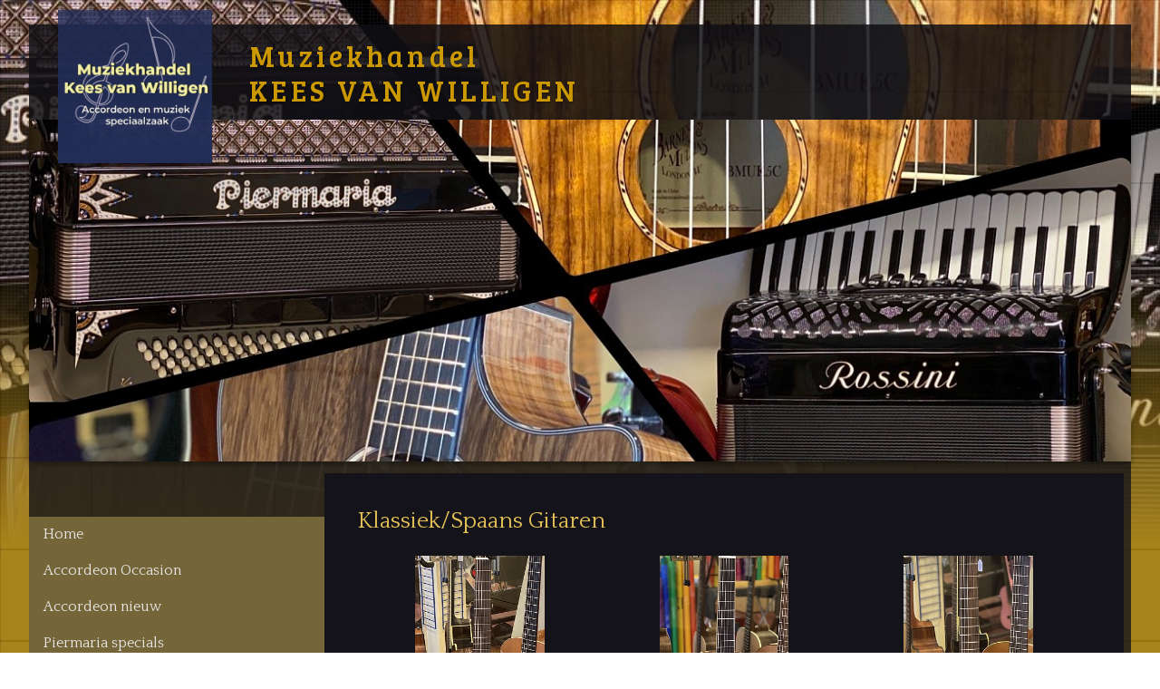

--- FILE ---
content_type: text/css
request_url: https://keesvanwilligen.simdif.com/css/sd_style.css?d54ee24ea9ce27c356a641d620cb56bf
body_size: 5748
content:
@import url('https://fonts.googleapis.com/css2?family=Nunito+Sans:ital,opsz,wght@0,6..12,200..900;1,6..12,200..900&display=swap');
@import url('https://fonts.googleapis.com/css?family=Roboto:100,300,400,500,700,900&display=swap'); 
@import url("https://fonts.googleapis.com/css?family=Quattrocento:400,700&display=swap");
@import url("https://fonts.googleapis.com/css?family=Bree+Serif:400&display=swap");

html{ font-family:sans-serif; -ms-text-size-adjust:100%; -webkit-text-size-adjust:100%;}body{ margin:0;}article,aside,details,figcaption,figure,footer,header,hgroup,main,menu,nav,section,summary{ display:block;}audio,canvas,progress,video{ display:inline-block; vertical-align:baseline;}audio:not([controls]){ display:none; height:0;}[hidden],template{ display:none;}a{ background-color:transparent;}a:active,a:hover{ outline:0;}abbr[title]{ border-bottom:1px dotted;}b,strong{ font-weight:bold;}dfn{ font-style:italic;}h1{ font-size:2em; margin:0.67em 0;}mark{ background:#ff0; color:#000;}small{ font-size:80%;}sub,sup{ font-size:75%; line-height:0; position:relative; vertical-align:baseline;}sup{ top:-0.5em;}sub{ bottom:-0.25em;}img{ border:0;}svg:not(:root){ overflow:hidden;}figure{ margin:1em 40px;}hr{ box-sizing:content-box; height:0; color:var(--separator-line--color); margin-top:var(--separator-line--margin-top); margin-bottom:var(--separator-line--margin-bottom); border:0px; border-top:1px solid;}pre{ overflow:auto;}pre::-webkit-scrollbar{ display:none;}code,kbd,pre,samp{ font-family:monospace, monospace; font-size:1em;}button,input,optgroup,select,textarea{ color:inherit; font:inherit; margin:0;}button{ overflow:visible;}button,select{ text-transform:none;}button,html input[type="button"], input[type="reset"],input[type="submit"]{ -webkit-appearance:button; cursor:pointer;}button[disabled]{ cursor:default;}html input[disabled],textarea[disabled]{ cursor:default !important; background-color:#e0e0e0 !important;}button::-moz-focus-inner,input::-moz-focus-inner{ border:0; padding:0;}input{ line-height:normal;}input[type="checkbox"],input[type="radio"]{ box-sizing:border-box; padding:0;}input[type="number"]::-webkit-inner-spin-button,input[type="number"]::-webkit-outer-spin-button{ height:auto;}input[type="search"]{ -webkit-appearance:textfield; box-sizing:content-box;}input[type="search"]::-webkit-search-cancel-button,input[type="search"]::-webkit-search-decoration{ -webkit-appearance:none;}fieldset{ border:1px solid #c0c0c0; margin:0 2px; padding:0.35em 0.625em 0.75em;}legend{ border:0; padding:0;}textarea{ overflow:auto;}optgroup{ font-weight:bold;}table{ border-collapse:collapse; border-spacing:0;}td,th{ padding:0;}.sd-text-cards-info{ color:var(--text-cards-info--color); font-size:var(--text-cards-info--font-size); font-weight:var(--text-cards-info--font-weight); line-height:var(--text-cards-info--line-height); letter-spacing:var(--text-cards-info--letter-spacing); text-shadow:var(--text-cards-info--text-shadow);}.sd-text-cards-action{ color:var(--text-cards-action--color); font-size:var(--text-cards-action--font-size); font-weight:var(--text-cards-action--font-weight); line-height:var(--text-cards-action--line-height); letter-spacing:var(--text-cards-action--letter-spacing); text-shadow:var(--text-cards-action--text-shadow);}.sd-text-panels-action{ color:var(--text-panels-action--color); font-size:var(--text-panels-action--font-size); font-weight:var(--text-panels-action--font-weight); line-height:var(--text-panels-action--line-height); letter-spacing:var(--text-panels-action--letter-spacing); text-shadow:var(--text-panels-action--text-shadow);}.sd-text-panels-title{ color:var(--text-panels-title--color); font-size:var(--text-panels-title--font-size); font-weight:var(--text-panels-title--font-weight); line-height:var(--text-panels-title--line-height); letter-spacing:var(--text-panels-title--letter-spacing); text-shadow:var(--text-panels-title--text-shadow);}.sd-text-block-preview-title{ color:var(--text-block-preview-title--color); font-size:var(--text-block-preview-title--font-size); line-height:var(--text-block-preview-title--line-height); letter-spacing:var(--text-block-preview-title--letter-spacing); text-shadow:var(--text-block-preview-title--text-shadow);}a > h2,.sd-cards-link,.sd-cards-link a,.sd-editor-sets-content-defalt a,.sd-editor-sets-content-tabs a,.ui-tabs-panel a,.sd-tips a,.sd-link{ color:var(--text-cards-link--color); font-size:var(--text-cards-link--font-size); font-weight:var(--text-cards-link--font-weight); line-height:var(--text-cards-link--line-height); letter-spacing:var(--text-cards-link--letter-spacing); text-shadow:var(--text-cards-link--text-shadow); text-decoration:var(--text-cards-link--text-decoration) !important; cursor:pointer;}.sd-explanation-card .sd-link,.sd-explanation-card .sd-link b, .sd-explanation-card .sd-link strong, .sd-explanation-card .sd-link a,.sd-explanation-card a,.sd-link-out-panel strong,.sd-link-out-panel a,.sd-link-out-panel b,.sd-link-out-panel,.sd-text-panel-link,.sd-register-tos a,.sd-dialog-scam-filter-strike a,.sd-dialog-scam-filter-strike-block-online a,.sd-dialog-scam-filter-block-thankyou a,.sd-dialog-scam-filter-block-lock-site a{ color:var(--text-panels-link--color); font-size:var(--text-panels-link--font-size); font-weight:var(--text-panels-link--font-weight); line-height:var(--text-cards-link--line-height); text-shadow:var(--text-panels-link--text-shadow); text-decoration:var(--text-panels-link--text-decoration) !important; cursor:pointer;}.sd-explanation-card .sd-link b:hover, .sd-explanation-card .sd-link strong:hover, .sd-explanation-card .sd-link a:hover,.sd-explanation-card a:hover,.sd-dialog-scam-filter-strike a:hover,.sd-dialog-scam-filter-strike-block-online a:hover,.sd-dialog-scam-filter-block-thankyou a:hover,.sd-dialog-scam-filter-block-lock-site a:hover{ color:var(--text-panels-link--color); opacity:0.7;}.sd-text-panels-info{ color:var(--text-panels-info--color); font-size:var(--text-panels-info--font-size); font-weight:var(--text-panels-info--font-weight); line-height:var(--text-panels-info--line-height); letter-spacing:var(--text-panels-info--letter-spacing); text-shadow:var(--text-panels-info--text-shadow);}.sd-text-success{ color:var(--text-success--color); font-size:var(--text-success--font-size); font-weight:var(--text-success--font-weight); line-height:var(--text-success--line-height); letter-spacing:var(--text-success--letter-spacing); text-shadow:var(--text-success--text-shadow);}.sd-text-panel-link{ line-height:35px;}.sd-text-panel-shadow-1{ text-shadow:2px 1px #21333e;}.sd-text-panel-shadow-2{ text-shadow:1px 1px #fff;}.sd-text-panel-small,.sd-text-panel-small .sd-cards-link{ font-size:14px;}.sd-text-panel-bold{ font-weight:500;}.sd-text-center{ text-align:center;}.sd-text-right{ text-align:right;}.sd-text-left{ text-align:left;}.sd-text-preview-1{ color:var(--preview-title--color);}.sd-text-preview-2{ color:var(--preview-text--color);}.sd-text-preview-3{ color:#202124;}.sd-text-preview-4{ color:#545454;}.sd-text-preview-domain-expired{ color:#ffa3a3;}.sd-mt-0{ margin-top:0px !important;}.sd-mt-1{ margin-top:10px !important;}.sd-mt-15{ margin-top:15px !important;}.sd-mb-0{ margin-bottom:0px !important;}.sd-mb-1{ margin-bottom:10px !important;}.sd-mb-2{ margin-bottom:6px !important;}.sd-mb-3{ margin-bottom:15px !important;}.sd-mb-4{ margin-bottom:5px !important;}.sd-mb-20{ margin-bottom:20px !important;}.sd-mb-30{ margin-bottom:30px !important;}.sd-pt-1{ padding-top:10px !important;}.sd-padding-1{ padding:3%;}.sd-text-panel-link:hover,.sd-link:hover,.sd-link-out-panel:hover,.sd-register-tos a:hover{ cursor:pointer; opacity:0.7;}.sd-dialog-content{ border-radius:var(--popup--border-radius); border-width:var(--popup--border-width); border-style:var(--popup--border-style); border-color:var(--popup--border-color); color:var(--popup--color);}.sd-editor-verify-email-popup-wrapper{ border-radius:var(--popup--border-radius); border-width:var(--popup--border-width); border-style:var(--popup--border-style); border-color:var(--popup--border-color); background-color:var(--popup--background-color); color:var(--popup--color);}.sd-dialog-icon{ border-bottom:var(--popup--border-width); border-style:var(--popup--border-style); border-color:var(--popup--border-color); background-color:var(--popup-title--background-color);}.sd-publish-problem-page-name-mandatory.sd-publish-title{ color:var(--publish-before-title--color); font-size:var(--publish-before-title--font-size); font-weight:var(--publish-before-title--font-weight); line-height:var(--publish-before-title--line-height); letter-spacing:var(--publish-before-title--letter-spacing);}.sd-publish-problem-page-name-directory.sd-publish-title,.sd-publish-problem-page-name-assistant.sd-publish-title{ color:var(--publish-optimize-title--color); font-size:var(--publish-optimize-title--font-size); font-weight:var(--publish-optimize-title--font-weight); line-height:var(--publish-optimize-title--line-height); letter-spacing:var(--publish-optimize-title--letter-spacing);}.sd-publish-list-title{ color:var(--publish-optimize-text--color); font-size:var(--publish-optimize-text--font-size); font-weight:var(--publish-optimize-text--font-weight); line-height:var(--publish-optimize-text--line-height); letter-spacing:var(--publish-optimize-text--letter-spacing);}.is-hidden{ display:none;}.imagelightbox-wrap{ cursor:pointer; position:fixed; z-index:10000; padding:0px; -ms-touch-action:none; touch-action:none; background-color:rgba(0, 0, 0, 1); -webkit-box-shadow:0 0 3.125em rgba( 0, 0, 0, .75 ); box-shadow:0 0 3.125em rgba( 0, 0, 0, .75 );}.slidenum{ position:absolute; bottom:0.3em; right:10px; z-index:10002; color:rgba(255,255,255,1);}#imagelightbox-loading,#imagelightbox-loading div{ border-radius:50%;}#imagelightbox-loading{ width:2.5em; height:2.5em; background-color:rgba(68,68,68,1); background-color:rgba( 0, 0, 0, .5 ); position:fixed; z-index:10003; top:50%; left:50%; padding:0.625em; margin:-1.25em 0 0 -1.25em; -webkit-box-shadow:0 0 2.5em rgba( 0, 0, 0, .75 ); box-shadow:0 0 2.5em rgba( 0, 0, 0, .75 );}#imagelightbox-loading div{ width:1.25em; height:1.25em; background-color:rgba(255,255,255,1); -webkit-animation:imagelightbox-loading .5s ease infinite; animation:imagelightbox-loading .5s ease infinite;}@-webkit-keyframes imagelightbox-loading{ from{opacity:.5;-webkit-transform:scale( .75 );} 50% {opacity:1; -webkit-transform:scale( 1 );} to {opacity:.5;-webkit-transform:scale( .75 );}}@keyframes imagelightbox-loading{ from{opacity:.5;transform:scale( .75 );} 50% {opacity:1; transform:scale( 1 );} to {opacity:.5;transform:scale( .75 );}}#imagelightbox-overlay{ background-color:rgba(255,255,255,1); background-color:rgba( 0, 0, 0, 0.6 ); position:fixed; z-index:9998; top:0; right:0; bottom:0; left:0;}#imagelightbox-close{ width:2.5em; height:2.5em; text-align:left; background-color:rgba(0, 0, 0, 0.7); border-radius:50%; position:absolute; z-index:10002; top:-1em; right:-1em; -webkit-transition:color .3s ease; transition:color .3s ease;}#imagelightbox-close:hover,#imagelightbox-close:focus{ background-color:rgba(17, 17, 17,1); outline:none;}#imagelightbox-close:before,#imagelightbox-close:after{ width:2px; background-color:rgba(255,255,255,1); content:''; position:absolute; top:20%; bottom:20%; left:50%; margin-left:-1px;}#imagelightbox-close:before{ -webkit-transform:rotate( 45deg ); -ms-transform:rotate( 45deg ); transform:rotate( 45deg );}#imagelightbox-close:after{ -webkit-transform:rotate( -45deg ); -ms-transform:rotate( -45deg ); transform:rotate( -45deg );}#imagelightbox-caption{ text-align:left; color:rgba(255,255,255,1); background-color:rgba(0, 0, 0, 0.7); position:absolute; z-index:10001; left:0; right:0; bottom:0; padding:0.3em 0.625em 0.4em;}.imagelightbox-arrow{ width:3.3em; height:6.5em; background-color:rgba( 0, 0, 0, 1 ); vertical-align:middle; display:block; position:absolute; z-index:10001; top:50%; margin-top:-3.75em; border:none;}.imagelightbox-arrow:focus{ outline:none;}.imagelightbox-arrow-left{ left:-3em; border-radius:10px 0 0 10px;}.imagelightbox-arrow-right{ right:-3em; border-radius:0 10px 10px 0;}.imagelightbox-arrow:before{ width:0; height:0; border:1em solid transparent; content:''; display:inline-block; margin-bottom:-0.125em;}.imagelightbox-arrow-left:before{ border-left:none; border-right-color:rgba(255,255,255,1); margin-left:-0.313em;}.imagelightbox-arrow-right:before{ border-right:none; border-left-color:rgba(255,255,255,1); margin-right:-0.313em;}#imagelightbox-loading,#imagelightbox-overlay,#imagelightbox-close,#imagelightbox-caption,.imagelightbox-arrow{ -webkit-animation:fade-in .25s linear; animation:fade-in .25s linear;}@-webkit-keyframes fade-in{ from {opacity:0;} to {opacity:1;}}@keyframes fade-in{ from {opacity:0;} to {opacity:1;}}@media only screen and (max-width:600px){ .imagelightbox-arrow{ width:2em; height:4em; background-color:rgba( 0, 0, 0, 1 ); vertical-align:middle; display:block; position:absolute; z-index:10001; top:50%; margin-top:-2em; border:none; } .imagelightbox-arrow:focus{ outline:none; } .imagelightbox-arrow-left{ left:-1em; border-radius:10px 0 0 10px; } .imagelightbox-arrow-right{ right:-1em; border-radius:0 10px 10px 0; } .imagelightbox-arrow:before{ width:0; height:0; border:1em solid transparent; content:''; display:inline-block; margin-bottom:-0.125em; } .imagelightbox-arrow-left:before{ border-left:none; border-right-color:rgba(255,255,255,1); margin-left:-0.313em; } .imagelightbox-arrow-right:before{ border-right:none; border-left-color:rgba(255,255,255,1); margin-right:-0.2em; }}html,body{ margin:0;}.swiper{ width:100%; height:100%; position:fixed; top:0; z-index:999; background-color:rgba(0, 0, 0, 0.8);}.swiper-slide{ text-align:center; font-size:18px; position:relative;}.swiper-slide .swiper-image-container{ position:relative; vertical-align:middle; margin:0 auto; text-align:left; z-index:1045; transform:translateY(-50%); top:50%; width:max-content; max-width:100%; cursor:grab;}.swiper-slide img{ width:auto; max-width:100%; height:auto; display:block; line-height:0; -webkit-box-sizing:border-box; -moz-box-sizing:border-box; box-sizing:border-box; padding:40px 0; margin:0 auto;}.swiper-caption{ color:#fff; font-size:15px; position:absolute; margin-top:-40px; width:100%; padding:10px 5px; box-sizing:border-box; opacity:0; transition:opacity .12s linear !important; text-align:center; background-color:rgba(0, 0, 0, 0.6);}.swiper-slide-active .swiper-caption{ opacity:1;}.swiper-slide-active .swiper-caption.swiper-caption-hide{ opacity:0;}.swiper-caption-ecom{ color:#fff; margin-top:10px;}.swiper-pagination{ text-align:left; top:15px !important; left:1% !important; color:rgba(255,255,255,0.8) !important; width:auto; bottom:auto; font-size:15px; min-width:10%; text-align:center;}.swiper-close-button{ position:absolute; font-size:28px; top:0; right:0; z-index:10; color:#fff; text-align:center; width:10%; cursor:pointer; width:auto; padding:0px 10px;}.swiper-close-button.swiper-closebtn-hide{ opacity:0;}.swiper-hidden{ display:none;}.swiper-button-next,.swiper-button-prev{ height:100vh; top:0; width:11%; opacity:1; transition:opacity .12s linear !important;}.swiper-button-next:hover,.swiper-button-prev:hover{ opacity:0.6;}.swiper-button-next::after,.swiper-button-prev::after{ font-size:28px !important; font-weight:bold; color:#fff; text-shadow:0px 1px 4px rgba(0,0,0,0.5);}.swiper-button-next{ right:0;}.swiper-button-prev{ left:0;}.swiper-button-next.swiper-nav-hide,.swiper-button-prev.swiper-nav-hide,.swiper-hidetool .swiper-button-next,.swiper-hidetool .swiper-button-prev{ opacity:0;}.swiper-fixed .swiper-image-container{ width:auto;}.swiper-fixed .swiper-slide img{ padding:0px;}.swiper-fixed .swiper-caption{ bottom:0;}@media only screen and (max-width:1100px){ .swiper-close-button{ top:7px !important; right:1% !important; }}#swiper-imagelightbox[dir=rtl] .swiper-pagination{ right:1% !important; left:auto !important;}#swiper-imagelightbox[dir=rtl] .swiper-close-button{ right:auto !important;}@media only screen and (max-width:1100px){ #swiper-imagelightbox[dir=rtl] .swiper-close-button{ left:1% !important; }}.sd-icon-brand7:before{ color:#4285f4;}.sd-icon-brand19:before{ color:#1ab7ea;}.sd-icon-instagram::before{ color:transparent !important; background:linear-gradient(180deg, #405DE6 0%, #833AB4 20%, #C13584 30%, #E1306C 40%, #F77737 60%, #F56040 70%,#F77737 80%, #FCAF45 90% ,#FFDC80 100%); background-clip:border-box; -webkit-background-clip:text; background-clip:text; display:inline-block;}.sd-icon-tiktok{ text-shadow:-2px 0 #2dd3ef, 0 1px #f51e1e, 2px 0 #e20606, 0 0px #e00d21;}.sd-icon-telegram::before{ color:#25a2e0;}@font-face{ font-family:'SDV2'; src: url('/fonts/sdv2/SDV2.eot?o79hfc'); src: url('/fonts/sdv2/SDV2.eot?o79hfc#iefix') format('embedded-opentype'), url('/fonts/sdv2/SDV2.ttf?o79hfc') format('truetype'), url('/fonts/sdv2/SDV2.woff?o79hfc') format('woff'), url('/fonts/sdv2/SDV2.svg?o79hfc#SDV2') format('svg'); font-weight:normal; font-style:normal; font-display:block;}[class^="sd-icon-"]:before, [class*=" sd-icon-"]:before{ font-family:'SDV2'; speak:none; font-style:normal; font-weight:normal; font-variant:normal; text-transform:none; -webkit-font-smoothing:antialiased; -moz-osx-font-smoothing:grayscale;}[class^="sd-icon-"]:before, [class*=" sd-icon-"]:before{ font-family:'SDV2'; speak:none; font-style:normal; font-weight:normal; font-variant:normal; text-transform:none; -webkit-font-smoothing:antialiased; -moz-osx-font-smoothing:grayscale;}.sd-icon-Mix-Cloud-path1:before{content:"\e983";color:rgb(80, 10, 233);}.sd-icon-Mix-Cloud-path2:before{content:"\e984";color:rgb(236, 174, 175);}.sd-icon-Mix-Cloud-path3:before{content:"\e985";color:rgb(236, 174, 175);}.sd-icon-Mix-Cloud-path4:before{content:"\e986";color:rgb(236, 174, 175);}.sd-icon-Airbit:before{content:"\e973";color:#6700fe;}.sd-icon-Deezer-Logo:before{content:"\e974";color:#a238ff;}.sd-icon-tidal-round-black-icon:before{content:"\e975";}.sd-icon-youtube-music-icon-path1:before{ content:"\e976"; color:rgb(255, 0, 0);}.sd-icon-youtube-music-icon-path2:before{ content:"\e977"; color:rgb(255, 255, 255);}.sd-icon-deezer:before{content:"\e978";color:#feaa2d;}.sd-icon-amazon:before{content:"\e979";color:#f90;}.sd-icon-applemusic:before{content:"\e97a";}.sd-icon-tidal:before{content:"\e97b";}.sd-icon-spotify1:before{content:"\e97c";color:#1ed760;}.sd-icon-soundcloud1:before{content:"\e97d";color:#f30;}.sd-icon-mixcloud:before{content:"\e97e";color:#314359;}.sd-icon-bandcamp:before{content:"\e97f";color:#408294;}.sd-icon-discord:before{content:"\e972";color:#7289da;}.sd-icon-wechat1:before{content:"\e970";color:#7bb32e;}.sd-icon-microsoftteams:before{content:"\e971";color:#6264a7;}.sd-icon-logo .path1:before{content:"\e931";color:rgb(0, 0, 0);}.sd-icon-logo .path2:before{content:"\e932";margin-left:-1em;color:rgb(255, 255, 255);}.sd-icon-Line-brand-path1:before{content:"\e933";color:rgb(6, 199, 85);}.sd-icon-Line-brand-path2:before{content:"\e934";margin-left:-1em;color:rgb(18, 201, 93);}.sd-icon-Line-brand-path3:before{content:"\e936";margin-left:-1em;color:rgb(19, 202, 94);}.sd-icon-Line-brand-path4:before{content:"\e944";margin-left:-1em;color:rgb(17, 201, 92);}.sd-icon-Line-brand-path5:before{content:"\e948";margin-left:-1em;color:rgb(15, 201, 91);}.sd-icon-youtube1:before{content:"\e96e";color:#f00;}.sd-icon-whatsapp:before{content:"\e94d";color:#25d366;}.sd-icon-vk1:before{content:"\e950";color:#4680c2;}.sd-icon-viber:before{content:"\e953";color:#665cac;}.sd-icon-tiktok:before{content:"\e954";}.sd-icon-snapchat1:before{content:"\e95e";color:#fffc00;}.sd-icon-skype:before{content:"\e95f";color:#00aff0;}.sd-icon-messenger:before{content:"\e960";color:#00b2ff;}.sd-icon-linkedin:before{content:"\e969";color:#0077b5;}.sd-icon-line:before{content:"\e96a";color:#00c300;}.sd-icon-facebook:before{content:"\e96b";color:#1877f2;}.sd-icon-instagram:before{content:"\e96c";color:#e4405f;}.sd-icon-x:before{content:"\e96d";}.sd-icon-twitter:before{content:"\e96d";}.sd-icon-H3e:before{content:"\e919";}.sd-icon-format-h3-FILL0-wght400-GRAD0-opsz24:before{content:"\e91d";}.sd-icon-change-exchange-icon:before{content:"\e967";}.sd-icon-sellfy:before{content:"\e903";color:#21b352;}.sd-icon-gumroad:before{content:"\e904";color:#36a9ae;}.sd-icon-content-copy:before{content:"\e14d";}.sd-icon-cloud-off:before{content:"\e2c1";}.sd-icon-cloud-queue:before{content:"\e2c2";}.sd-icon-keyboard-arrow-down:before{content:"\e313";}.sd-icon-keyboard-arrow-left:before{content:"\e314";}.sd-icon-keyboard-arrow-right:before{content:"\e315";}.sd-icon-keyboard-arrow-up:before{content:"\e316";}.sd-icon-laptop-mac:before{content:"\e320";}.sd-icon-navigate-before:before{content:"\e408";}.sd-icon-navigate-next:before{content:"\e409";}.sd-icon-do-not-disturb-alt:before{content:"\e611";}.sd-icon-check-circle:before{content:"\e86c";}.sd-icon-help:before{content:"\e887";}.sd-icon-help-outline:before{content:"\e8fd";}.sd-icon-trash:before{content:"\e908";}.sd-icon-user:before{content:"\e909";}.sd-icon-settings:before{content:"\e90a";}.sd-icon-pen:before{content:"\e90c";}.sd-icon-params:before{content:"\e90e";}.sd-icon-brand11:before{content:"\e90f";}.sd-icon-world:before{content:"\e910";}.sd-icon-brand5:before{content:"\e911";}.sd-icon-brand7:before{content:"\e913";}.sd-icon-brand8:before{content:"\e914";}.sd-icon-brand9:before{content:"\e915";}.sd-icon-brand10:before{content:"\e916";}.sd-icon-brand13:before{content:"\e91a";}.sd-icon-brand14:before{content:"\e91b";}.sd-icon-brand15:before{content:"\e91c";}.sd-icon-brand17:before{content:"\e91e";}.sd-icon-user3:before{content:"\e920";}.sd-icon-user4:before{content:"\e921";}.sd-icon-edit:before{content:"\e922";}.sd-icon-share:before{content:"\e923";}.sd-icon-tick:before{content:"\e926";}.sd-icon-plus:before{content:"\e927";}.sd-icon-minus:before{content:"\e928";}.sd-icon-arrow-right-thick:before{content:"\e929";}.sd-icon-arrow-left-thick:before{content:"\e92a";}.sd-icon-arrow-down-thick:before{content:"\e92c";}.sd-icon-arrow-down-outline:before{content:"\e935";}.sd-icon-warning-outline:before{content:"\e937";}.sd-icon-info-outline:before{content:"\e938";}.sd-icon-key:before{content:"\e939";}.sd-icon-search:before{content:"\e93a";}.sd-icon-brand20:before{content:"\e93b";}.sd-icon-bulb:before{content:"\e93c";}.sd-icon-palette:before{content:"\e93d";}.sd-icon-location3:before{content:"\e93e";}.sd-icon-stack:before{content:"\e93f";}.sd-icon-phone:before{content:"\e940";}.sd-icon-news:before{content:"\e941";}.sd-icon-mail:before{content:"\e942";}.sd-icon-photo:before{content:"\e943";}.sd-icon-megaphone:before{content:"\e945";}.sd-icon-study:before{content:"\e946";}.sd-icon-lab:before{content:"\e947";}.sd-icon-wallet:before{content:"\e949";}.sd-icon-pencil-ruler2:before{content:"\e94a";}.sd-icon-brand21:before{content:"\e94b";}.sd-icon-image:before{content:"\e94c";}.sd-icon-play:before{content:"\e94e";}.sd-icon-brand22:before{content:"\e94f";}.sd-icon-lifebuoy:before{content:"\e951";}.sd-icon-brand23:before{content:"\e952";}.sd-icon-home:before{content:"\e955";}.sd-icon-home-outline:before{content:"\e956";}.sd-icon-shop:before{content:"\e957";}.sd-icon-banknote:before{content:"\e958";}.sd-icon-brand18:before{content:"\e959";}.sd-icon-brand19:before{content:"\e95a";}.sd-icon-cloud2:before{content:"\e95b";}.sd-icon-arrow-repeat-outline:before{content:"\e95c";}.sd-icon-heart2:before{content:"\e95d";}.sd-icon-file-text2:before{content:"\e961";}.sd-icon-like:before{content:"\e963";}.sd-icon-eye2:before{content:"\e964";}.sd-icon-brush2:before{content:"\e965";}.sd-icon-cloud-download:before{content:"\e988";}.sd-icon-cloud-cross:before{content:"\e990";}.sd-icon-magic-wand:before{content:"\e997";}.sd-icon-shield:before{content:"\e9a1";}.sd-icon-shield-user:before{content:"\e9a9";}.sd-icon-lock2:before{content:"\e9b4";}.sd-icon-unlock3:before{content:"\e9b5";}.sd-icon-list-numbered:before{content:"\e9b9";}.sd-icon-list2:before{content:"\e9bb";}.sd-icon-eye:before{content:"\e9ce";}.sd-icon-eye-blocked:before{content:"\e9d1";}.sd-icon-recycle2:before{content:"\e9d7";}.sd-icon-trash2:before{content:"\e9d8";}.sd-icon-happy:before{content:"\e9df";}.sd-icon-cool:before{content:"\e9eb";}.sd-icon-envelope:before{content:"\e9f2";}.sd-icon-confused:before{content:"\e9f5";}.sd-icon-cross:before{content:"\ea0f";}.sd-icon-checkmark:before{content:"\ea10";}.sd-icon-checkmark2:before{content:"\ea11";}.sd-icon-play3:before{content:"\ea1c";}.sd-icon-file-user:before{content:"\ea26";}.sd-icon-loop2:before{content:"\ea2e";}.sd-icon-arrow-right:before{content:"\ea34";}.sd-icon-circle-up:before{content:"\ea41";}.sd-icon-circle-right:before{content:"\ea42";}.sd-icon-circle-down:before{content:"\ea43";}.sd-icon-circle-left:before{content:"\ea44";}.sd-icon-exit:before{content:"\ea50";}.sd-icon-photo-album:before{content:"\ea75";}.sd-icon-google:before{content:"\ea88";}.sd-icon-whatsapp1:before{content:"\ea93";}.sd-icon-youtube:before{content:"\ea9d";}.sd-icon-book:before{content:"\eaa3";}.sd-icon-business-card:before{content:"\eab1";}.sd-icon-appleinc:before{content:"\eabe";}.sd-icon-android:before{content:"\eac0";}.sd-icon-skype1:before{content:"\eac5";}.sd-icon-cart2:before{content:"\eb28";}.sd-icon-tag2:before{content:"\eb33";}.sd-icon-phone-bubble:before{content:"\eb53";}.sd-icon-telephone2:before{content:"\eb60";}.sd-icon-map-marker:before{content:"\eb65";}.sd-icon-map2:before{content:"\eb70";}.sd-icon-calendar:before{content:"\eb73";}.sd-icon-calendar3:before{content:"\eb75";}.sd-icon-calendar4:before{content:"\eb76";}.sd-icon-smartphone2:before{content:"\eba6";}.sd-icon-smartphone-rotate:before{content:"\ebb6";}.sd-icon-power22:before{content:"\ebd4";}.sd-icon-bubble-check:before{content:"\ec0d";}.sd-icon-bubbles22:before{content:"\ec13";}.sd-icon-bubble-text2:before{content:"\ec18";}.sd-icon-lifebuoy2:before{content:"\ec38";}.sd-icon-chart-upward:before{content:"\ec4b";}.sd-icon-chart:before{content:"\ec4e";}.sd-icon-rocket:before{content:"\eca8";}.sd-icon-earth:before{content:"\ed18";}.sd-icon-network:before{content:"\ed1a";}.sd-icon-robot:before{content:"\ed3e";}.sd-icon-leap-backward:before{content:"\ed8a";}.sd-icon-leap-forward:before{content:"\ed8b";}.sd-icon-alarm-check:before{content:"\eda8";}.sd-icon-link2:before{content:"\edc7";}.sd-icon-unlink2:before{content:"\edc8";}.sd-icon-menu2:before{content:"\ede5";}.sd-icon-ul2:before{content:"\ede7";}.sd-icon-chevron-up:before{content:"\ee03";}.sd-icon-chevron-down:before{content:"\ee04";}.sd-icon-chevron-left:before{content:"\ee05";}.sd-icon-chevron-right:before{content:"\ee06";}.sd-icon-cross-circle:before{content:"\ee32";}.sd-icon-check-circle:before{content:"\ee33";}.sd-icon-plus-circle:before{content:"\ee4d";}.sd-icon-minus-circle:before{content:"\ee4e";}.sd-icon-flip-vertical2:before{content:"\eea3";}.sd-icon-flip-horizontal2:before{content:"\eea4";}.sd-icon-text-size:before{content:"\eec5";}.sd-icon-bold2:before{content:"\eec9";}.sd-icon-italic2:before{content:"\eeca";}.sd-icon-text-align-left:before{content:"\eed1";}.sd-icon-text-align-center:before{content:"\eed2";}.sd-icon-text-align-right:before{content:"\eed3";}.sd-icon-text-align-justify:before{content:"\eed4";}.sd-icon-indent-decrease2:before{content:"\eed6";}.sd-icon-indent-increase2:before{content:"\eed7";}.sd-icon-handwriting:before{content:"\eeea";}.sd-icon-palm:before{content:"\eeec";}.sd-icon-tap:before{content:"\eef3";}.sd-icon-spotify:before{content:"\e980";}.sd-icon-brand:before{content:"\e980";}.sd-icon-social:before{content:"\e980";}.sd-icon-soundcloud:before{content:"\e981";}.sd-icon-brand1:before{content:"\e981";}.sd-icon-social1:before{content:"\e981";}.sd-icon-soundcloud2:before{content:"\e982";}.sd-icon-brand3:before{content:"\e982";}.sd-icon-social3:before{content:"\e982";}.sd-icon-vk:before{content:"\e92e";}.sd-icon-brand2:before{content:"\e92e";}.sd-icon-social2:before{content:"\e92e";}.sd-icon-indent-increase:before{content:"\e907";}.sd-icon-wysiwyg:before{content:"\e907";}.sd-icon-indent-decrease:before{content:"\e90b";}.sd-icon-wysiwyg1:before{content:"\e90b";}.sd-icon-paypal:before{content:"\e901";}.sd-icon-brand24:before{content:"\e901";}.sd-icon-donate:before{content:"\e901";}.sd-icon-wechat:before{content:"\e96f";}.sd-icon-weixin:before{content:"\e96f";}.sd-icon-telegram:before{content:"\e92f";}.sd-icon-snapchat:before{content:"\e930";}.sd-icon-indent:before{content:"\e906";}.sd-icon-mail-envelope-open:before{content:"\e91f";}.sd-icon-mail-envelope-closed:before{content:"\e924";}.sd-icon-mail-envelope-open1:before{content:"\e925";}.sd-icon-cloud:before{content:"\e900";}.sd-icon-weather:before{content:"\e900";}.sd-icon-triangle-up:before{content:"\e90d";}.sd-icon-triangle-right:before{content:"\e912";}.sd-icon-triangle-left:before{content:"\e917";}.sd-icon-triangle-down:before{content:"\e918";}.sd-icon-dots-three-vertical:before{content:"\e962";}.sd-icon-envelope1:before{content:"\e92b";}.sd-icon-envelope-open:before{content:"\e92d";}.sd-icon-unlink:before{content:"\e905";}.sd-icon-url:before{content:"\e905";}.sd-icon-easter-egg:before{content:"\e968";}.sd-icon-holiday:before{content:"\e968";}.sd-icon-decorated-egg:before{content:"\e968";}.sd-icon-paschal-egg:before{content:"\e968";}.sd-icon-menu:before{content:"\e966";}.sd-icon-dots:before{content:"\e966";}.sd-icon-smart-button:before{content:"\e902";}